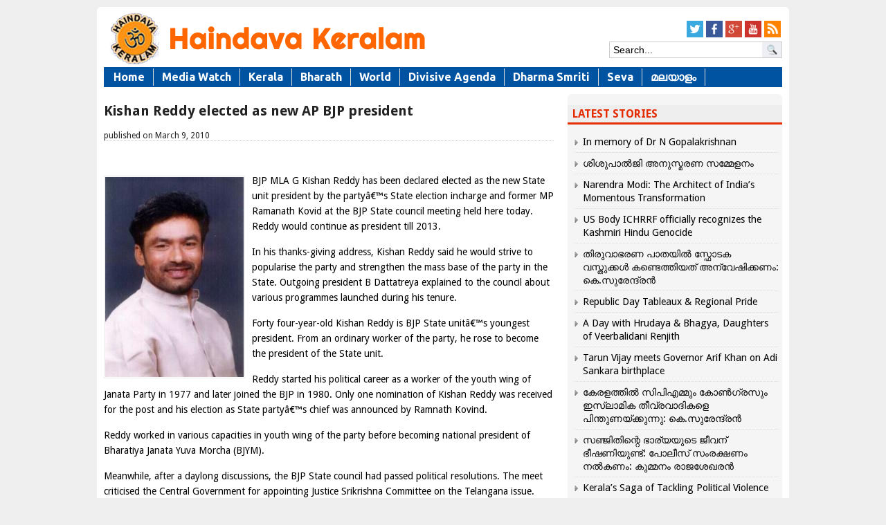

--- FILE ---
content_type: text/html; charset=UTF-8
request_url: https://haindavakeralam.com/kishan-reddy-elected-as-new-ap-bjp-president-hk1391
body_size: 15387
content:
<!DOCTYPE html>
<!--[if IE 7]>
<html class="ie ie7" lang="en-US">
<![endif]-->
<!--[if IE 8]>
<html class="ie ie8" lang="en-US">
<![endif]-->
<!--[if !(IE 7) | !(IE 8)  ]><!-->
<html xmlns="http://www.w3.org/1999/xhtml" dir="ltr" xmlns:og="http://ogp.me/ns#" lang="ml-IN" xmlns:fb="http://ogp.me/ns/fb#">
<!--<![endif]-->
<head>
<meta charset="UTF-8" />
<meta name="viewport" content="width=device-width, initial-scale=1.0, minimum-scale=1.0">
<meta http-equiv="cache-control" content="max-age=0" />
<meta http-equiv="cache-control" content="no-cache" />
<meta http-equiv="expires" content="0" />
<meta http-equiv="expires" content="Tue, 01 Jan 1980 1:00:00 GMT" />
<meta http-equiv="pragma" content="no-cache" />
<meta name="author" content="Haindava Keralam" />
<link rel="author" href="https://plus.google.com/117041873599854437935/posts"/>
<title>Kishan Reddy elected as new AP BJP president</title>
<link rel="profile" href="http://gmpg.org/xfn/11" />
<link rel="stylesheet" type="text/css" media="all" href="https://haindavakeralam.com/wp-content/themes/lotus/style.css" />
<link href='https://fonts.googleapis.com/css?family=Droid+Sans:400,700' rel='stylesheet' type='text/css'>
<link rel="alternate" type="application/rss+xml" title="RSS 2.0" href="//feeds.feedburner.com/HaindavaKeralam" />
	<meta name='robots' content='index, follow, max-image-preview:large, max-snippet:-1, max-video-preview:-1' />
	<style>img:is([sizes="auto" i], [sizes^="auto," i]) { contain-intrinsic-size: 3000px 1500px }</style>
	
	<!-- This site is optimized with the Yoast SEO plugin v26.6 - https://yoast.com/wordpress/plugins/seo/ -->
	<meta property="og:locale" content="en_US" />
	<meta property="og:type" content="article" />
	<meta property="og:title" content="Kishan Reddy elected as new AP BJP president" />
	<meta property="og:description" content="BJP MLA G Kishan Reddy has been declared elected as the new State unit president by the partyâ€™s State election incharge and former MP Ramanath Kovid at the BJP State council meeting held here today. Reddy would continue as president till 2013. In his thanks-giving address, Kishan Reddy said he would strive to popularise the [&hellip;]" />
	<meta property="og:url" content="https://haindavakeralam.com/kishan-reddy-elected-as-new-ap-bjp-president-hk1391" />
	<meta property="og:site_name" content="Haindava Keralam" />
	<meta property="article:publisher" content="https://www.facebook.com/HaindavaKeralam/" />
	<meta property="article:published_time" content="2010-03-08T18:33:00+00:00" />
	<meta property="og:image" content="https://haindavakeralam.com/wp-content/uploads/kishen%20reddy9320100334525.jpg" />
	<meta property="og:image:width" content="200" />
	<meta property="og:image:height" content="289" />
	<meta property="og:image:type" content="image/jpeg" />
	<meta name="author" content="HK Migration" />
	<meta name="twitter:card" content="summary_large_image" />
	<meta name="twitter:creator" content="@HKupdate" />
	<meta name="twitter:site" content="@HKupdate" />
	<meta name="twitter:label1" content="Written by" />
	<meta name="twitter:data1" content="HK Migration" />
	<meta name="twitter:label2" content="Est. reading time" />
	<meta name="twitter:data2" content="2 minutes" />
	<script type="application/ld+json" class="yoast-schema-graph">{"@context":"https://schema.org","@graph":[{"@type":"WebPage","@id":"https://haindavakeralam.com/kishan-reddy-elected-as-new-ap-bjp-president-hk1391","url":"https://haindavakeralam.com/kishan-reddy-elected-as-new-ap-bjp-president-hk1391","name":"Kishan Reddy elected as new AP BJP president","isPartOf":{"@id":"https://haindavakeralam.com/#website"},"primaryImageOfPage":{"@id":"https://haindavakeralam.com/kishan-reddy-elected-as-new-ap-bjp-president-hk1391#primaryimage"},"image":{"@id":"https://haindavakeralam.com/kishan-reddy-elected-as-new-ap-bjp-president-hk1391#primaryimage"},"thumbnailUrl":"https://haindavakeralam.com/wp-content/uploads/kishen reddy9320100334525.jpg","datePublished":"2010-03-08T18:33:00+00:00","author":{"@id":"https://haindavakeralam.com/#/schema/person/4a2ddf5a0f4ff48736054fe1c676e628"},"breadcrumb":{"@id":"https://haindavakeralam.com/kishan-reddy-elected-as-new-ap-bjp-president-hk1391#breadcrumb"},"inLanguage":"en-US","potentialAction":[{"@type":"ReadAction","target":["https://haindavakeralam.com/kishan-reddy-elected-as-new-ap-bjp-president-hk1391"]}]},{"@type":"ImageObject","inLanguage":"en-US","@id":"https://haindavakeralam.com/kishan-reddy-elected-as-new-ap-bjp-president-hk1391#primaryimage","url":"https://haindavakeralam.com/wp-content/uploads/kishen reddy9320100334525.jpg","contentUrl":"https://haindavakeralam.com/wp-content/uploads/kishen reddy9320100334525.jpg","width":200,"height":289},{"@type":"BreadcrumbList","@id":"https://haindavakeralam.com/kishan-reddy-elected-as-new-ap-bjp-president-hk1391#breadcrumb","itemListElement":[{"@type":"ListItem","position":1,"name":"Home","item":"https://haindavakeralam.com/"},{"@type":"ListItem","position":2,"name":"Kishan Reddy elected as new AP BJP president"}]},{"@type":"WebSite","@id":"https://haindavakeralam.com/#website","url":"https://haindavakeralam.com/","name":"Haindava Keralam","description":"Global Community of Dedicated Hindu Keralites with a Peace Mission","potentialAction":[{"@type":"SearchAction","target":{"@type":"EntryPoint","urlTemplate":"https://haindavakeralam.com/?s={search_term_string}"},"query-input":{"@type":"PropertyValueSpecification","valueRequired":true,"valueName":"search_term_string"}}],"inLanguage":"en-US"},{"@type":"Person","@id":"https://haindavakeralam.com/#/schema/person/4a2ddf5a0f4ff48736054fe1c676e628","name":"HK Migration","image":{"@type":"ImageObject","inLanguage":"en-US","@id":"https://haindavakeralam.com/#/schema/person/image/","url":"https://secure.gravatar.com/avatar/bc0f508e851cc5e22fe16431a5278122ebba0507355142829809bee91b91f5fc?s=96&d=identicon&r=g","contentUrl":"https://secure.gravatar.com/avatar/bc0f508e851cc5e22fe16431a5278122ebba0507355142829809bee91b91f5fc?s=96&d=identicon&r=g","caption":"HK Migration"}}]}</script>
	<!-- / Yoast SEO plugin. -->


<script type="68dc98a7b2b93e337059a6fb-text/javascript">
/* <![CDATA[ */
window._wpemojiSettings = {"baseUrl":"https:\/\/s.w.org\/images\/core\/emoji\/16.0.1\/72x72\/","ext":".png","svgUrl":"https:\/\/s.w.org\/images\/core\/emoji\/16.0.1\/svg\/","svgExt":".svg","source":{"concatemoji":"https:\/\/haindavakeralam.com\/wp-includes\/js\/wp-emoji-release.min.js?ver=115b1c2cff0c42a22261b465bd832c52"}};
/*! This file is auto-generated */
!function(s,n){var o,i,e;function c(e){try{var t={supportTests:e,timestamp:(new Date).valueOf()};sessionStorage.setItem(o,JSON.stringify(t))}catch(e){}}function p(e,t,n){e.clearRect(0,0,e.canvas.width,e.canvas.height),e.fillText(t,0,0);var t=new Uint32Array(e.getImageData(0,0,e.canvas.width,e.canvas.height).data),a=(e.clearRect(0,0,e.canvas.width,e.canvas.height),e.fillText(n,0,0),new Uint32Array(e.getImageData(0,0,e.canvas.width,e.canvas.height).data));return t.every(function(e,t){return e===a[t]})}function u(e,t){e.clearRect(0,0,e.canvas.width,e.canvas.height),e.fillText(t,0,0);for(var n=e.getImageData(16,16,1,1),a=0;a<n.data.length;a++)if(0!==n.data[a])return!1;return!0}function f(e,t,n,a){switch(t){case"flag":return n(e,"\ud83c\udff3\ufe0f\u200d\u26a7\ufe0f","\ud83c\udff3\ufe0f\u200b\u26a7\ufe0f")?!1:!n(e,"\ud83c\udde8\ud83c\uddf6","\ud83c\udde8\u200b\ud83c\uddf6")&&!n(e,"\ud83c\udff4\udb40\udc67\udb40\udc62\udb40\udc65\udb40\udc6e\udb40\udc67\udb40\udc7f","\ud83c\udff4\u200b\udb40\udc67\u200b\udb40\udc62\u200b\udb40\udc65\u200b\udb40\udc6e\u200b\udb40\udc67\u200b\udb40\udc7f");case"emoji":return!a(e,"\ud83e\udedf")}return!1}function g(e,t,n,a){var r="undefined"!=typeof WorkerGlobalScope&&self instanceof WorkerGlobalScope?new OffscreenCanvas(300,150):s.createElement("canvas"),o=r.getContext("2d",{willReadFrequently:!0}),i=(o.textBaseline="top",o.font="600 32px Arial",{});return e.forEach(function(e){i[e]=t(o,e,n,a)}),i}function t(e){var t=s.createElement("script");t.src=e,t.defer=!0,s.head.appendChild(t)}"undefined"!=typeof Promise&&(o="wpEmojiSettingsSupports",i=["flag","emoji"],n.supports={everything:!0,everythingExceptFlag:!0},e=new Promise(function(e){s.addEventListener("DOMContentLoaded",e,{once:!0})}),new Promise(function(t){var n=function(){try{var e=JSON.parse(sessionStorage.getItem(o));if("object"==typeof e&&"number"==typeof e.timestamp&&(new Date).valueOf()<e.timestamp+604800&&"object"==typeof e.supportTests)return e.supportTests}catch(e){}return null}();if(!n){if("undefined"!=typeof Worker&&"undefined"!=typeof OffscreenCanvas&&"undefined"!=typeof URL&&URL.createObjectURL&&"undefined"!=typeof Blob)try{var e="postMessage("+g.toString()+"("+[JSON.stringify(i),f.toString(),p.toString(),u.toString()].join(",")+"));",a=new Blob([e],{type:"text/javascript"}),r=new Worker(URL.createObjectURL(a),{name:"wpTestEmojiSupports"});return void(r.onmessage=function(e){c(n=e.data),r.terminate(),t(n)})}catch(e){}c(n=g(i,f,p,u))}t(n)}).then(function(e){for(var t in e)n.supports[t]=e[t],n.supports.everything=n.supports.everything&&n.supports[t],"flag"!==t&&(n.supports.everythingExceptFlag=n.supports.everythingExceptFlag&&n.supports[t]);n.supports.everythingExceptFlag=n.supports.everythingExceptFlag&&!n.supports.flag,n.DOMReady=!1,n.readyCallback=function(){n.DOMReady=!0}}).then(function(){return e}).then(function(){var e;n.supports.everything||(n.readyCallback(),(e=n.source||{}).concatemoji?t(e.concatemoji):e.wpemoji&&e.twemoji&&(t(e.twemoji),t(e.wpemoji)))}))}((window,document),window._wpemojiSettings);
/* ]]> */
</script>
<style id='wp-emoji-styles-inline-css' type='text/css'>

	img.wp-smiley, img.emoji {
		display: inline !important;
		border: none !important;
		box-shadow: none !important;
		height: 1em !important;
		width: 1em !important;
		margin: 0 0.07em !important;
		vertical-align: -0.1em !important;
		background: none !important;
		padding: 0 !important;
	}
</style>
<link rel='stylesheet' id='wp-block-library-css' href='https://haindavakeralam.com/wp-includes/css/dist/block-library/style.min.css?ver=115b1c2cff0c42a22261b465bd832c52' type='text/css' media='all' />
<style id='classic-theme-styles-inline-css' type='text/css'>
/*! This file is auto-generated */
.wp-block-button__link{color:#fff;background-color:#32373c;border-radius:9999px;box-shadow:none;text-decoration:none;padding:calc(.667em + 2px) calc(1.333em + 2px);font-size:1.125em}.wp-block-file__button{background:#32373c;color:#fff;text-decoration:none}
</style>
<link rel='stylesheet' id='quotescollection-block-quotes-css' href='https://haindavakeralam.com/wp-content/plugins/quotes-collection/blocks/quotes/style.css?ver=1581558279' type='text/css' media='all' />
<link rel='stylesheet' id='quotescollection-block-random-quote-css' href='https://haindavakeralam.com/wp-content/plugins/quotes-collection/blocks/random-quote/style.css?ver=1581558279' type='text/css' media='all' />
<style id='global-styles-inline-css' type='text/css'>
:root{--wp--preset--aspect-ratio--square: 1;--wp--preset--aspect-ratio--4-3: 4/3;--wp--preset--aspect-ratio--3-4: 3/4;--wp--preset--aspect-ratio--3-2: 3/2;--wp--preset--aspect-ratio--2-3: 2/3;--wp--preset--aspect-ratio--16-9: 16/9;--wp--preset--aspect-ratio--9-16: 9/16;--wp--preset--color--black: #000000;--wp--preset--color--cyan-bluish-gray: #abb8c3;--wp--preset--color--white: #ffffff;--wp--preset--color--pale-pink: #f78da7;--wp--preset--color--vivid-red: #cf2e2e;--wp--preset--color--luminous-vivid-orange: #ff6900;--wp--preset--color--luminous-vivid-amber: #fcb900;--wp--preset--color--light-green-cyan: #7bdcb5;--wp--preset--color--vivid-green-cyan: #00d084;--wp--preset--color--pale-cyan-blue: #8ed1fc;--wp--preset--color--vivid-cyan-blue: #0693e3;--wp--preset--color--vivid-purple: #9b51e0;--wp--preset--gradient--vivid-cyan-blue-to-vivid-purple: linear-gradient(135deg,rgba(6,147,227,1) 0%,rgb(155,81,224) 100%);--wp--preset--gradient--light-green-cyan-to-vivid-green-cyan: linear-gradient(135deg,rgb(122,220,180) 0%,rgb(0,208,130) 100%);--wp--preset--gradient--luminous-vivid-amber-to-luminous-vivid-orange: linear-gradient(135deg,rgba(252,185,0,1) 0%,rgba(255,105,0,1) 100%);--wp--preset--gradient--luminous-vivid-orange-to-vivid-red: linear-gradient(135deg,rgba(255,105,0,1) 0%,rgb(207,46,46) 100%);--wp--preset--gradient--very-light-gray-to-cyan-bluish-gray: linear-gradient(135deg,rgb(238,238,238) 0%,rgb(169,184,195) 100%);--wp--preset--gradient--cool-to-warm-spectrum: linear-gradient(135deg,rgb(74,234,220) 0%,rgb(151,120,209) 20%,rgb(207,42,186) 40%,rgb(238,44,130) 60%,rgb(251,105,98) 80%,rgb(254,248,76) 100%);--wp--preset--gradient--blush-light-purple: linear-gradient(135deg,rgb(255,206,236) 0%,rgb(152,150,240) 100%);--wp--preset--gradient--blush-bordeaux: linear-gradient(135deg,rgb(254,205,165) 0%,rgb(254,45,45) 50%,rgb(107,0,62) 100%);--wp--preset--gradient--luminous-dusk: linear-gradient(135deg,rgb(255,203,112) 0%,rgb(199,81,192) 50%,rgb(65,88,208) 100%);--wp--preset--gradient--pale-ocean: linear-gradient(135deg,rgb(255,245,203) 0%,rgb(182,227,212) 50%,rgb(51,167,181) 100%);--wp--preset--gradient--electric-grass: linear-gradient(135deg,rgb(202,248,128) 0%,rgb(113,206,126) 100%);--wp--preset--gradient--midnight: linear-gradient(135deg,rgb(2,3,129) 0%,rgb(40,116,252) 100%);--wp--preset--font-size--small: 13px;--wp--preset--font-size--medium: 20px;--wp--preset--font-size--large: 36px;--wp--preset--font-size--x-large: 42px;--wp--preset--spacing--20: 0.44rem;--wp--preset--spacing--30: 0.67rem;--wp--preset--spacing--40: 1rem;--wp--preset--spacing--50: 1.5rem;--wp--preset--spacing--60: 2.25rem;--wp--preset--spacing--70: 3.38rem;--wp--preset--spacing--80: 5.06rem;--wp--preset--shadow--natural: 6px 6px 9px rgba(0, 0, 0, 0.2);--wp--preset--shadow--deep: 12px 12px 50px rgba(0, 0, 0, 0.4);--wp--preset--shadow--sharp: 6px 6px 0px rgba(0, 0, 0, 0.2);--wp--preset--shadow--outlined: 6px 6px 0px -3px rgba(255, 255, 255, 1), 6px 6px rgba(0, 0, 0, 1);--wp--preset--shadow--crisp: 6px 6px 0px rgba(0, 0, 0, 1);}:where(.is-layout-flex){gap: 0.5em;}:where(.is-layout-grid){gap: 0.5em;}body .is-layout-flex{display: flex;}.is-layout-flex{flex-wrap: wrap;align-items: center;}.is-layout-flex > :is(*, div){margin: 0;}body .is-layout-grid{display: grid;}.is-layout-grid > :is(*, div){margin: 0;}:where(.wp-block-columns.is-layout-flex){gap: 2em;}:where(.wp-block-columns.is-layout-grid){gap: 2em;}:where(.wp-block-post-template.is-layout-flex){gap: 1.25em;}:where(.wp-block-post-template.is-layout-grid){gap: 1.25em;}.has-black-color{color: var(--wp--preset--color--black) !important;}.has-cyan-bluish-gray-color{color: var(--wp--preset--color--cyan-bluish-gray) !important;}.has-white-color{color: var(--wp--preset--color--white) !important;}.has-pale-pink-color{color: var(--wp--preset--color--pale-pink) !important;}.has-vivid-red-color{color: var(--wp--preset--color--vivid-red) !important;}.has-luminous-vivid-orange-color{color: var(--wp--preset--color--luminous-vivid-orange) !important;}.has-luminous-vivid-amber-color{color: var(--wp--preset--color--luminous-vivid-amber) !important;}.has-light-green-cyan-color{color: var(--wp--preset--color--light-green-cyan) !important;}.has-vivid-green-cyan-color{color: var(--wp--preset--color--vivid-green-cyan) !important;}.has-pale-cyan-blue-color{color: var(--wp--preset--color--pale-cyan-blue) !important;}.has-vivid-cyan-blue-color{color: var(--wp--preset--color--vivid-cyan-blue) !important;}.has-vivid-purple-color{color: var(--wp--preset--color--vivid-purple) !important;}.has-black-background-color{background-color: var(--wp--preset--color--black) !important;}.has-cyan-bluish-gray-background-color{background-color: var(--wp--preset--color--cyan-bluish-gray) !important;}.has-white-background-color{background-color: var(--wp--preset--color--white) !important;}.has-pale-pink-background-color{background-color: var(--wp--preset--color--pale-pink) !important;}.has-vivid-red-background-color{background-color: var(--wp--preset--color--vivid-red) !important;}.has-luminous-vivid-orange-background-color{background-color: var(--wp--preset--color--luminous-vivid-orange) !important;}.has-luminous-vivid-amber-background-color{background-color: var(--wp--preset--color--luminous-vivid-amber) !important;}.has-light-green-cyan-background-color{background-color: var(--wp--preset--color--light-green-cyan) !important;}.has-vivid-green-cyan-background-color{background-color: var(--wp--preset--color--vivid-green-cyan) !important;}.has-pale-cyan-blue-background-color{background-color: var(--wp--preset--color--pale-cyan-blue) !important;}.has-vivid-cyan-blue-background-color{background-color: var(--wp--preset--color--vivid-cyan-blue) !important;}.has-vivid-purple-background-color{background-color: var(--wp--preset--color--vivid-purple) !important;}.has-black-border-color{border-color: var(--wp--preset--color--black) !important;}.has-cyan-bluish-gray-border-color{border-color: var(--wp--preset--color--cyan-bluish-gray) !important;}.has-white-border-color{border-color: var(--wp--preset--color--white) !important;}.has-pale-pink-border-color{border-color: var(--wp--preset--color--pale-pink) !important;}.has-vivid-red-border-color{border-color: var(--wp--preset--color--vivid-red) !important;}.has-luminous-vivid-orange-border-color{border-color: var(--wp--preset--color--luminous-vivid-orange) !important;}.has-luminous-vivid-amber-border-color{border-color: var(--wp--preset--color--luminous-vivid-amber) !important;}.has-light-green-cyan-border-color{border-color: var(--wp--preset--color--light-green-cyan) !important;}.has-vivid-green-cyan-border-color{border-color: var(--wp--preset--color--vivid-green-cyan) !important;}.has-pale-cyan-blue-border-color{border-color: var(--wp--preset--color--pale-cyan-blue) !important;}.has-vivid-cyan-blue-border-color{border-color: var(--wp--preset--color--vivid-cyan-blue) !important;}.has-vivid-purple-border-color{border-color: var(--wp--preset--color--vivid-purple) !important;}.has-vivid-cyan-blue-to-vivid-purple-gradient-background{background: var(--wp--preset--gradient--vivid-cyan-blue-to-vivid-purple) !important;}.has-light-green-cyan-to-vivid-green-cyan-gradient-background{background: var(--wp--preset--gradient--light-green-cyan-to-vivid-green-cyan) !important;}.has-luminous-vivid-amber-to-luminous-vivid-orange-gradient-background{background: var(--wp--preset--gradient--luminous-vivid-amber-to-luminous-vivid-orange) !important;}.has-luminous-vivid-orange-to-vivid-red-gradient-background{background: var(--wp--preset--gradient--luminous-vivid-orange-to-vivid-red) !important;}.has-very-light-gray-to-cyan-bluish-gray-gradient-background{background: var(--wp--preset--gradient--very-light-gray-to-cyan-bluish-gray) !important;}.has-cool-to-warm-spectrum-gradient-background{background: var(--wp--preset--gradient--cool-to-warm-spectrum) !important;}.has-blush-light-purple-gradient-background{background: var(--wp--preset--gradient--blush-light-purple) !important;}.has-blush-bordeaux-gradient-background{background: var(--wp--preset--gradient--blush-bordeaux) !important;}.has-luminous-dusk-gradient-background{background: var(--wp--preset--gradient--luminous-dusk) !important;}.has-pale-ocean-gradient-background{background: var(--wp--preset--gradient--pale-ocean) !important;}.has-electric-grass-gradient-background{background: var(--wp--preset--gradient--electric-grass) !important;}.has-midnight-gradient-background{background: var(--wp--preset--gradient--midnight) !important;}.has-small-font-size{font-size: var(--wp--preset--font-size--small) !important;}.has-medium-font-size{font-size: var(--wp--preset--font-size--medium) !important;}.has-large-font-size{font-size: var(--wp--preset--font-size--large) !important;}.has-x-large-font-size{font-size: var(--wp--preset--font-size--x-large) !important;}
:where(.wp-block-post-template.is-layout-flex){gap: 1.25em;}:where(.wp-block-post-template.is-layout-grid){gap: 1.25em;}
:where(.wp-block-columns.is-layout-flex){gap: 2em;}:where(.wp-block-columns.is-layout-grid){gap: 2em;}
:root :where(.wp-block-pullquote){font-size: 1.5em;line-height: 1.6;}
</style>
<link rel='stylesheet' id='crafty-social-buttons-styles-css' href='https://haindavakeralam.com/wp-content/plugins/crafty-social-buttons/css/public.min.css?ver=1.5.3' type='text/css' media='all' />
<link rel='stylesheet' id='hamburger.css-css' href='https://haindavakeralam.com/wp-content/plugins/wp-responsive-menu/assets/css/wpr-hamburger.css?ver=3.2.1' type='text/css' media='all' />
<link rel='stylesheet' id='wprmenu.css-css' href='https://haindavakeralam.com/wp-content/plugins/wp-responsive-menu/assets/css/wprmenu.css?ver=3.2.1' type='text/css' media='all' />
<style id='wprmenu.css-inline-css' type='text/css'>
@media only screen and ( max-width: 768px ) {html body div.wprm-wrapper {overflow: scroll;}#wprmenu_bar {background-image: url();background-size:;background-repeat: ;}#wprmenu_bar {background-color: #dddddd;}html body div#mg-wprm-wrap .wpr_submit .icon.icon-search {color: ;}#wprmenu_bar .menu_title,#wprmenu_bar .wprmenu_icon_menu,#wprmenu_bar .menu_title a {color: #ff6600;}#wprmenu_bar .menu_title a {font-size: px;font-weight: ;}#mg-wprm-wrap li.menu-item a {font-size: px;text-transform: ;font-weight: ;}#mg-wprm-wrap li.menu-item-has-children ul.sub-menu a {font-size: px;text-transform: ;font-weight: ;}#mg-wprm-wrap li.current-menu-item > a {background: ;}#mg-wprm-wrap li.current-menu-item > a,#mg-wprm-wrap li.current-menu-item span.wprmenu_icon{color:!important;}#mg-wprm-wrap {background-color: #383838;}.cbp-spmenu-push-toright,.cbp-spmenu-push-toright .mm-slideout {left: 80% ;}.cbp-spmenu-push-toleft {left: -80% ;}#mg-wprm-wrap.cbp-spmenu-right,#mg-wprm-wrap.cbp-spmenu-left,#mg-wprm-wrap.cbp-spmenu-right.custom,#mg-wprm-wrap.cbp-spmenu-left.custom,.cbp-spmenu-vertical {width: 80%;max-width: px;}#mg-wprm-wrap ul#wprmenu_menu_ul li.menu-item a,div#mg-wprm-wrap ul li span.wprmenu_icon {color: #ffffff;}#mg-wprm-wrap ul#wprmenu_menu_ul li.menu-item:valid ~ a{color: ;}#mg-wprm-wrap ul#wprmenu_menu_ul li.menu-item a:hover {background: ;color: #606060 !important;}div#mg-wprm-wrap ul>li:hover>span.wprmenu_icon {color: #606060 !important;}.wprmenu_bar .hamburger-inner,.wprmenu_bar .hamburger-inner::before,.wprmenu_bar .hamburger-inner::after {background: #ff6600;}.wprmenu_bar .hamburger:hover .hamburger-inner,.wprmenu_bar .hamburger:hover .hamburger-inner::before,.wprmenu_bar .hamburger:hover .hamburger-inner::after {background: ;}#wprmenu_menu.left {width:80%;left: -80%;right: auto;}#wprmenu_menu.right {width:80%;right: -80%;left: auto;}.wprmenu_bar .hamburger {float: right;}.wprmenu_bar #custom_menu_icon.hamburger {top: px;right: 0px;float: right;background-color: ;}#mainmenu{ display: none !important; }.wpr_custom_menu #custom_menu_icon {display: block;}html { padding-top: 42px !important; }#wprmenu_bar,#mg-wprm-wrap { display: block; }div#wpadminbar { position: fixed; }}
</style>
<link rel='stylesheet' id='wpr_icons-css' href='https://haindavakeralam.com/wp-content/plugins/wp-responsive-menu/inc/assets/icons/wpr-icons.css?ver=3.2.1' type='text/css' media='all' />
<link rel='stylesheet' id='quotescollection-css' href='https://haindavakeralam.com/wp-content/plugins/quotes-collection/css/quotes-collection.css?ver=2.5.2' type='text/css' media='all' />
<link rel='stylesheet' id='gabfire_shortcodes-css' href='https://haindavakeralam.com/wp-content/themes/lotus/framework/functions/shortcodes.css?ver=115b1c2cff0c42a22261b465bd832c52' type='text/css' media='all' />
<script type="68dc98a7b2b93e337059a6fb-text/javascript" src="https://ajax.googleapis.com/ajax/libs/jquery/1/jquery.min.js?ver=115b1c2cff0c42a22261b465bd832c52" id="jquery-js"></script>
<script type="68dc98a7b2b93e337059a6fb-text/javascript" src="https://haindavakeralam.com/wp-content/plugins/wp-responsive-menu/assets/js/modernizr.custom.js?ver=3.2.1" id="modernizr-js"></script>
<script type="68dc98a7b2b93e337059a6fb-text/javascript" src="https://haindavakeralam.com/wp-content/plugins/wp-responsive-menu/assets/js/touchSwipe.js?ver=3.2.1" id="touchSwipe-js"></script>
<script type="68dc98a7b2b93e337059a6fb-text/javascript" id="wprmenu.js-js-extra">
/* <![CDATA[ */
var wprmenu = {"zooming":"no","from_width":"768","push_width":"","menu_width":"80","parent_click":"","swipe":"yes","enable_overlay":"","wprmenuDemoId":""};
/* ]]> */
</script>
<script type="68dc98a7b2b93e337059a6fb-text/javascript" src="https://haindavakeralam.com/wp-content/plugins/wp-responsive-menu/assets/js/wprmenu.js?ver=3.2.1" id="wprmenu.js-js"></script>
<script type="68dc98a7b2b93e337059a6fb-text/javascript" id="quotescollection-js-extra">
/* <![CDATA[ */
var quotescollectionAjax = {"ajaxUrl":"https:\/\/haindavakeralam.com\/wp-admin\/admin-ajax.php","nonce":"46e0de3ea0","nextQuote":"Next \u00bb","loading":"Loading...","error":"Error getting quote","autoRefreshMax":"20","autoRefreshCount":"0"};
/* ]]> */
</script>
<script type="68dc98a7b2b93e337059a6fb-text/javascript" src="https://haindavakeralam.com/wp-content/plugins/quotes-collection/js/quotes-collection.js?ver=2.5.2" id="quotescollection-js"></script>
<script type="68dc98a7b2b93e337059a6fb-text/javascript" src="https://haindavakeralam.com/wp-includes/js/jquery/jquery-migrate.min.js?ver=3.4.1" id="jquery-migrate-js"></script>
<script type="68dc98a7b2b93e337059a6fb-text/javascript" src="https://haindavakeralam.com/wp-content/themes/lotus/inc/js/slides.min.jquery.js?ver=115b1c2cff0c42a22261b465bd832c52" id="slides.min-js"></script>
<script type="68dc98a7b2b93e337059a6fb-text/javascript" src="https://haindavakeralam.com/wp-content/themes/lotus/inc/js/jquery.tools.min.js?ver=115b1c2cff0c42a22261b465bd832c52" id="jquerytools-js"></script>
<script type="68dc98a7b2b93e337059a6fb-text/javascript" src="https://haindavakeralam.com/wp-content/themes/lotus/inc/js/jquery.colorbox-min.js?ver=115b1c2cff0c42a22261b465bd832c52" id="colorbox-js"></script>
<script type="68dc98a7b2b93e337059a6fb-text/javascript" src="https://haindavakeralam.com/wp-content/themes/lotus/inc/js/flowplayer/flowplayer-3.2.6.min.js?ver=115b1c2cff0c42a22261b465bd832c52" id="flowplayer-js"></script>
<script type="68dc98a7b2b93e337059a6fb-text/javascript" src="https://haindavakeralam.com/wp-content/themes/lotus/inc/js/responsive-menu.js?ver=115b1c2cff0c42a22261b465bd832c52" id="responsive-menu-js"></script>
<script type="68dc98a7b2b93e337059a6fb-text/javascript" src="https://haindavakeralam.com/wp-content/themes/lotus/inc/js/superfish-1.4.8.js?ver=115b1c2cff0c42a22261b465bd832c52" id="superfish-js"></script>
<link rel="https://api.w.org/" href="https://haindavakeralam.com/wp-json/" /><link rel="alternate" title="JSON" type="application/json" href="https://haindavakeralam.com/wp-json/wp/v2/posts/1391" /><link rel='shortlink' href='https://haindavakeralam.com/?p=1391' />
<link rel="alternate" title="oEmbed (JSON)" type="application/json+oembed" href="https://haindavakeralam.com/wp-json/oembed/1.0/embed?url=https%3A%2F%2Fhaindavakeralam.com%2Fkishan-reddy-elected-as-new-ap-bjp-president-hk1391" />
<link rel="alternate" title="oEmbed (XML)" type="text/xml+oembed" href="https://haindavakeralam.com/wp-json/oembed/1.0/embed?url=https%3A%2F%2Fhaindavakeralam.com%2Fkishan-reddy-elected-as-new-ap-bjp-president-hk1391&#038;format=xml" />
<!-- Global site tag (gtag.js) - Google Analytics -->
<script async src="https://www.googletagmanager.com/gtag/js?id=UA-70441251-1" type="68dc98a7b2b93e337059a6fb-text/javascript"></script>
<script type="68dc98a7b2b93e337059a6fb-text/javascript">
  window.dataLayer = window.dataLayer || [];
  function gtag(){dataLayer.push(arguments);}
  gtag('js', new Date());

  gtag('config', 'UA-70441251-1');
</script><link href="https://haindavakeralam.com/wp-content/themes/lotus/styles/lotus.css" rel="stylesheet" type="text/css" />
<!-- Google Analytics -->
<script type="68dc98a7b2b93e337059a6fb-text/javascript">
  (function(i,s,o,g,r,a,m){i['GoogleAnalyticsObject']=r;i[r]=i[r]||function(){
  (i[r].q=i[r].q||[]).push(arguments)},i[r].l=1*new Date();a=s.createElement(o),
  m=s.getElementsByTagName(o)[0];a.async=1;a.src=g;m.parentNode.insertBefore(a,m)
  })(window,document,'script','//www.google-analytics.com/analytics.js','ga');
  ga('create', 'UA-70441251-1', 'auto');
  ga('send', 'pageview');
</script>

	<script type="68dc98a7b2b93e337059a6fb-text/javascript">
	(function($) {
		$(document).ready(function() { 		
			$('a[href=#top]').click(function(){
				$('html, body').animate({scrollTop:0}, 'slow');
				return false;
			});
		});
	})(jQuery);
	</script>
<style type="text/css" id="custom-background-css">
body.custom-background { background-color: #efefef; }
</style>
			
	
		
	<link rel="stylesheet" type="text/css" media="all" href="https://haindavakeralam.com/wp-content/themes/lotus/colorbox.css" />
	<link rel="stylesheet" type="text/css" media="all" href="https://haindavakeralam.com/wp-content/themes/lotus/styles/responsive/responsive.css" />
<!-- HTML5 shim, for IE6-8 support of HTML5 elements -->
<!--[if lt IE 9]>
	<script src="https://html5shim.googlecode.com/svn/trunk/html5.js"></script>
<![endif]-->
	<link rel="stylesheet" type="text/css" href="https://haindavakeralam.com/wp-content/themes/lotus/jquery-ui.theme.css" />
	<script src="	" type="68dc98a7b2b93e337059a6fb-text/javascript"></script>
<link rel="stylesheet" type="text/css" href="https://haindavakeralam.com/wp-content/themes/lotus/inc/jquery-ui/jquery-ui.min.css" /> 
<link rel="stylesheet" type="text/css" href="https://haindavakeralam.com/wp-content/themes/lotus/inc/jquery-ui/jquery-ui.structure.min.css" /> 
<link rel="stylesheet" type="text/css" href="https://haindavakeralam.com/wp-content/themes/lotus/inc/jquery-ui/jquery-ui.theme.min.css" />
	
</head>

<body class="wp-singular post-template-default single single-post postid-1391 single-format-standard custom-background wp-theme-lotus">
<div id="fb-root"></div>
<script type="68dc98a7b2b93e337059a6fb-text/javascript">(function(d, s, id) {
  var js, fjs = d.getElementsByTagName(s)[0];
  if (d.getElementById(id)) return;
  js = d.createElement(s); js.id = id;
  js.src = "//connect.facebook.net/en_US/sdk.js#xfbml=1&appId=335901499789600&version=v2.0";
  fjs.parentNode.insertBefore(js, fjs);
}(document, 'script', 'facebook-jssdk'));</script>

<div class="wrapper">
	<div id="header">
			<div id="logo">
				<a href="https://haindavakeralam.com/" title="Global Community of Dedicated Hindu Keralites with a Peace Mission">
					<img src="//haindavakeralam.com/wp-content/uploads/logo.png" alt="Haindava Keralam" title="Haindava Keralam"/>
				</a>
			</div>
			
			<div id="banner">
				<div class="crafty-social-buttons crafty-social-link-buttons crafty-social-buttons-size-2 crafty-social-buttons-align-right crafty-social-buttons-caption-inline-block"><ul class="crafty-social-buttons-list"><li><a href="http://twitter.com/HKUpdate" class="crafty-social-button csb-twitter hover-dim" title="Twitter" target="_blank"><img  class="crafty-social-button-image" alt="Twitter" width="24" height="24" src="https://haindavakeralam.com/wp-content/plugins/crafty-social-buttons/buttons/simple/twitter.png" /></a></li><li><a href="https://www.facebook.com/HaindavaKeralam" class="crafty-social-button csb-facebook hover-dim" title="Facebook" target="_blank"><img  class="crafty-social-button-image" alt="Facebook" width="24" height="24" src="https://haindavakeralam.com/wp-content/plugins/crafty-social-buttons/buttons/simple/facebook.png" /></a></li><li><a href="http://plus.google.com/117041873599854437935" class="crafty-social-button csb-google hover-dim" title="Google" target="_blank"><img  class="crafty-social-button-image" alt="Google" width="24" height="24" src="https://haindavakeralam.com/wp-content/plugins/crafty-social-buttons/buttons/simple/google.png" /></a></li><li><a href="http://youtube.com/user/haindavakeralam" class="crafty-social-button csb-youtube hover-dim" title="YouTube" target="_blank"><img  class="crafty-social-button-image" alt="YouTube" width="24" height="24" src="https://haindavakeralam.com/wp-content/plugins/crafty-social-buttons/buttons/simple/youtube.png" /></a></li><li><a href="http://feeds.feedburner.com/HaindavaKeralam" class="crafty-social-button csb-rss hover-dim" title="Subscribe via RSS" target="_blank"><img  class="crafty-social-button-image" alt="Subscribe via RSS" width="24" height="24" src="https://haindavakeralam.com/wp-content/plugins/crafty-social-buttons/buttons/simple/rss.png" /></a></li></ul></div>				<div id="search">
				<form class="gab_search_style1" action="https://haindavakeralam.com/">
	<fieldset>
		<input type="text" id="s" name="s" value="Search..." onfocus="if (!window.__cfRLUnblockHandlers) return false; if(this.value==this.defaultValue)this.value='';" onblur="if (!window.__cfRLUnblockHandlers) return false; if(this.value=='')this.value=this.defaultValue;" data-cf-modified-68dc98a7b2b93e337059a6fb-="" />
		<input type="image" class="submit_style1" src="https://haindavakeralam.com/wp-content/themes/lotus/framework/images/search.png" alt="Search..." value="" /> 
	</fieldset>
</form>				</div><!-- /search -->
							</div>
			<div class="clear"></div>
	</div>

	<div id="mainmenu">
		<ul class="mainnav dropdown menu">
			<li id="menu-item-812" class="menu-item menu-item-type-custom menu-item-object-custom menu-item-812"><a href="/">Home</a></li>
<li id="menu-item-809" class="menu-item menu-item-type-taxonomy menu-item-object-category menu-item-809"><a href="https://haindavakeralam.com/media-watch">Media Watch</a></li>
<li id="menu-item-808" class="menu-item menu-item-type-taxonomy menu-item-object-category menu-item-808"><a href="https://haindavakeralam.com/kerala-focus">Kerala</a></li>
<li id="menu-item-805" class="menu-item menu-item-type-taxonomy menu-item-object-category current-post-ancestor current-menu-parent current-post-parent menu-item-805"><a href="https://haindavakeralam.com/bharath-focus">Bharath</a></li>
<li id="menu-item-811" class="menu-item menu-item-type-taxonomy menu-item-object-category menu-item-811"><a href="https://haindavakeralam.com/world-focus">World</a></li>
<li id="menu-item-806" class="menu-item menu-item-type-taxonomy menu-item-object-category menu-item-806"><a href="https://haindavakeralam.com/divisive-agenda">Divisive Agenda</a></li>
<li id="menu-item-807" class="menu-item menu-item-type-taxonomy menu-item-object-category menu-item-807"><a href="https://haindavakeralam.com/dharma-smriti">Dharma Smriti</a></li>
<li id="menu-item-810" class="menu-item menu-item-type-taxonomy menu-item-object-category menu-item-810"><a href="https://haindavakeralam.com/seva">Seva</a></li>
<li id="menu-item-22871" class="menu-item menu-item-type-taxonomy menu-item-object-category menu-item-22871"><a href="https://haindavakeralam.com/malayalam">മലയാളം</a></li>
	
		</ul>
		<div class="clear"></div>
	</div>
	<div id="news-scroll">
				<div class="clear"></div>
	</div>	
<div id="container">
	<div id="main">
	
		<div class="entry" id="post-1391" class="entry post-1391 post type-post status-publish format-standard has-post-thumbnail hentry category-bharath-focus">
			<h1>Kishan Reddy elected as new AP BJP president</h1>
			<div id="newsmeta">
				<div id="newsmeta-left">
					 published on March 9, 2010				</div>
				<div id="newsmeta-right">
									</div>
				<div class="clear"></div>
			</div>
						<div class="fb-like" data-href="https://haindavakeralam.com/kishan-reddy-elected-as-new-ap-bjp-president-hk1391" data-layout="button_count" data-action="like" data-show-faces="false" data-share="true"></div>
				
			<div id="news-item"><p><img decoding="async" class="alignleft size-full" src="https://www.haindavakeralam.com/wp-content/uploads/kishen reddy9320100334525.jpg" /></p>
<p>				BJP MLA G Kishan Reddy has been declared elected as the new State unit president by the partyâ€™s State election incharge and former MP Ramanath Kovid at the BJP State council meeting held here today. Reddy would continue as president till 2013.</p>
<p>In his thanks-giving address, Kishan Reddy said he would strive to popularise the party and strengthen the mass base of the party in the State. Outgoing president B Dattatreya explained to the council about various programmes launched during his tenure.</p>
<p>Forty four-year-old Kishan Reddy is BJP State unitâ€™s youngest president. From an ordinary worker of the party, he rose to become the president of the State unit.</p>
<p>Reddy started his political career as a worker of the youth wing of Janata Party in 1977 and later joined the BJP in 1980. Only one nomination of Kishan Reddy was received for the post and his election as State partyâ€™s chief was announced by Ramnath Kovind.</p>
<p>Reddy worked in various capacities in youth wing of the party before becoming national president of Bharatiya Janata Yuva Morcha (BJYM).</p>
<p>Meanwhile, after a daylong discussions, the BJP State council had passed political resolutions. The meet criticised the Central Government for appointing Justice Srikrishna Committee on the Telangana issue.</p>
<p>The State council, in another resolution, said that the Centre and State Governments have failed to control the prices of essential commodities.</p>
<p>The BJP called its cadre to start a signature campaign and collect 25 lakh signatures against both the governments across the State from March 16 to April 6.</p>
<p>The party asked its district units to make success `Chalo Parliamentâ€™ programme scheduled to be held on April 21 at New Delhi.</p>
<p>While addressing the session BJP senior leader M Venkaiah Naidu said that Congress party was not able to deliver Telangana State and said that when BJP comes to power, Telangana State would become a reality.</p>
<p>He opposed the Srikrishna Committee and said if the Congress Government is sincere it should introduce a bill in the Parliament on the Telangana State.</p>
<p>The BJP leader urged the youth not to commit suicides and asked them to continue their fight on the issue.</p>
<p>BJP general secretary Prakash Javadekar urged the party leaders to strengthen the party by exposing the failures of Congress and TDP governments.</p>
<p>BJP national general secretary Satish Ji, former BJP president Bangaru Laxman, BJP leaders V Ramarao, N Indrasena Reddy, Ch Vidyasagar Rao and several other leaders were among those who attended the meeting.</p>
</div>
						
			<div class="border"></div>
			<div class="hk_member"><p>Welcome to Haindava Keralam! 
		<a href="https://haindavakeralam.com/wp-login.php?action=register&redirect_to=https%3A%2F%2Fhaindavakeralam.com%2Fkishan-reddy-elected-as-new-ap-bjp-president-hk1391">Register for Free</a> or <a href="https://haindavakeralam.com/wp-login.php?redirect_to=https%3A%2F%2Fhaindavakeralam.com%2Fkishan-reddy-elected-as-new-ap-bjp-president-hk1391">Login</a>  as a privileged HK member to enjoy auto-approval of your comments and to receive periodic updates. 
</p></div>
			<div class="clear"></div>
			
<div id="comments">
	


	
		<div id="respond" class="comment-respond">
		<h3 id="reply-title" class="comment-reply-title">Leave a Reply <small><a rel="nofollow" id="cancel-comment-reply-link" href="/kishan-reddy-elected-as-new-ap-bjp-president-hk1391#respond" style="display:none;">Cancel reply</a></small></h3><form action="https://haindavakeralam.com/wp-comments-post.php" method="post" id="commentform" class="comment-form"><p class="comment-notes"><span id="email-notes">Your email address will not be published.</span> <span class="required-field-message">Required fields are marked <span class="required">*</span></span></p><p class="comment-form-comment"><label for="comment">Comment <span class="required">*</span></label> <textarea onkeydown="if (!window.__cfRLUnblockHandlers) return false; gcllCounter(this)" onkeyup="if (!window.__cfRLUnblockHandlers) return false; gcllCounter(this)" id="comment" name="comment" cols="45" rows="8" maxlength="2500" required="required" data-cf-modified-68dc98a7b2b93e337059a6fb-=""></textarea></p><span class="countdownbox">
<input readonly="readonly" type="text" id="commentlen" size="4" maxlength="4" value="2500" style="width:auto;text-indent:0;" />
&nbsp;characters available
</span><p class="comment-form-author"><label for="author">Name <span class="required">*</span></label> <input id="author" name="author" type="text" value="" size="30" maxlength="245" autocomplete="name" required="required" /></p>
<p class="comment-form-email"><label for="email">Email <span class="required">*</span></label> <input id="email" name="email" type="text" value="" size="30" maxlength="100" aria-describedby="email-notes" autocomplete="email" required="required" /></p>
<p class="comment-form-url"><label for="url">Website</label> <input id="url" name="url" type="text" value="" size="30" maxlength="200" autocomplete="url" /></p>
<p class="aiowps-captcha hide-when-displaying-tfa-input"><label for="aiowps-captcha-answer-696d9de751fd7">Please enter an answer in digits:</label><div class="aiowps-captcha-equation hide-when-displaying-tfa-input"><strong>3 &#215; 4 = <input type="hidden" name="aiowps-captcha-string-info" class="aiowps-captcha-string-info" value="xuvb9meo5w" /><input type="hidden" name="aiowps-captcha-temp-string" class="aiowps-captcha-temp-string" value="1768791527" /><input type="text" size="2" id="aiowps-captcha-answer-696d9de751fd7" class="aiowps-captcha-answer" name="aiowps-captcha-answer" value="" autocomplete="off" /></strong></div></p><p class="form-submit"><input name="submit" type="submit" id="submit" class="submit" value="Post Comment" /> <input type='hidden' name='comment_post_ID' value='1391' id='comment_post_ID' />
<input type='hidden' name='comment_parent' id='comment_parent' value='0' />
</p> <p class="comment-form-aios-antibot-keys"><input type="hidden" name="qt4jvtup" value="zc4kwo6m0si3" ><input type="hidden" name="abas5sja" value="h7e72ax473gm" ><input type="hidden" name="aios_antibot_keys_expiry" id="aios_antibot_keys_expiry" value="1765756800"></p><p style="display: none;"><input type="hidden" id="akismet_comment_nonce" name="akismet_comment_nonce" value="fc11e73c99" /></p><p style="display: none !important;" class="akismet-fields-container" data-prefix="ak_"><label>&#916;<textarea name="ak_hp_textarea" cols="45" rows="8" maxlength="100"></textarea></label><input type="hidden" id="ak_js_1" name="ak_js" value="94"/><script type="68dc98a7b2b93e337059a6fb-text/javascript">document.getElementById( "ak_js_1" ).setAttribute( "value", ( new Date() ).getTime() );</script></p></form>	</div><!-- #respond -->
	
		
	
	
			<h3 id="comments-title">Responses</h3>

	
	<ol class="commentlist">
		</li><!-- #comment-## -->
</li><!-- #comment-## -->
</li><!-- #comment-## -->
</li><!-- #comment-## -->
	</ol>

	
	

</div><!-- #comments -->
			<div class="clear"></div>
			<h3 class="morenews_title">Latest Articles from Bharath Focus</h3><ul class="morenews_catlist">	
<li><a href="https://haindavakeralam.com/narendra-modi-the-architect-hk24415">Narendra Modi: The Architect of India&#8217;s Momentous Transformation</a></li>
	
<li><a href="https://haindavakeralam.com/republic-day-tableaux-hk24380">Republic Day Tableaux &#038; Regional Pride</a></li>
	
<li><a href="https://haindavakeralam.com/tarun-vijay-meets-governor-hk24372">Tarun Vijay meets Governor Arif Khan on Adi Sankara birthplace</a></li>
	
<li><a href="https://haindavakeralam.com/sc-st-hk24305">SC-ST പോസ്റ്റ് മെട്രിക് സ്കോളർഷിപ്പിൽ 5 ഇരട്ടി വർദ്ധനവ്</a></li>
	
<li><a href="https://haindavakeralam.com/treading-middle-path-hk24266">Treading the Middle-Path on Temple Management</a></li>
	
<li><a href="https://haindavakeralam.com/taming-hk24248">Taming the dragon-Part-3</a></li>
	
<li><a href="https://haindavakeralam.com/taming-dragon-part-hk24241">Taming the dragon- Part 2</a></li>
	
<li><a href="https://haindavakeralam.com/india-china-trade-wars-hk24233">India- China trade wars on the cards? Well researched blog on Indian govt.’s proposed plan to tax 371 Chinese goods</a></li>
	
<li><a href="https://haindavakeralam.com/before-removing-idols-i-hk24163">Before removing the idols, I should be removed; Two Kerala faces we should never forget</a></li>
	
<li><a href="https://haindavakeralam.com/the-unseen-unheard-victims-hk24087">The Unseen Unheard Victims of Article 35(A)</a></li>
</ul>
			<div class="clear flyout"></div>
			<div id="single-above-comment-box">
							</div>

			<div class="clear"></div>
			<div class='yarpp yarpp-related yarpp-related-website yarpp-related-none yarpp-template-list'>
</div>

						
			<div class="clear"></div>
			<div id="single-bottom-box">
				<div id="quotescollection-2" class="widget widget_quotescollection"><div class="widgetinner"><h3 class="widgettitle">Did You Know?</h3>

<div class="quotescollection-quote-wrapper" id="w_quotescollection_2"><script type="68dc98a7b2b93e337059a6fb-text/javascript">
var args_w_quotescollection_2 = {"instanceID":"w_quotescollection_2", "currQuoteID":0, "showAuthor":0, "showSource":0, "tags":"DidYouKnow", "charLimit":5000, "orderBy":"random", "ajaxRefresh":1, "autoRefresh":0, "dynamicFetch":1, "before":"", "after":"", "beforeAttribution":"&lt;div class=\&quot;attribution\&quot;&gt;&amp;mdash;&amp;nbsp;", "afterAttribution":"&lt;/div&gt;", };quotescollectionRefresh(args_w_quotescollection_2);</script>
</div></div></div>
			</div>	

					</div>

			</div><!-- #main -->
			
	<div id="sidebar">
			<div class="sidebarinner">
	<div class="sidebar_left">
	﻿
<div id="recent-posts" class="widget widget_recent_entries">
<div class="widgetinner"> 
<h3 class="widgettitle">Latest Stories</h3><ul>
<li><a href="https://haindavakeralam.com/in-memory-dr-n-hk24422">In memory of Dr N Gopalakrishnan</a></li>
<li><a href="https://haindavakeralam.com/hk24418">ശിശുപാൽജി അനുസ്മരണ സമ്മേളനം</a></li>
<li><a href="https://haindavakeralam.com/narendra-modi-the-architect-hk24415">Narendra Modi: The Architect of India&#8217;s Momentous Transformation</a></li>
<li><a href="https://haindavakeralam.com/us-body-ichrrf-officially-hk24392">US Body ICHRRF officially recognizes the Kashmiri Hindu Genocide</a></li>
<li><a href="https://haindavakeralam.com/explosives-in-sabarimala-hk24383">തിരുവാഭരണ പാതയിൽ സ്ഫോടക വസ്തുക്കൾ കണ്ടെത്തിയത് അന്വേഷിക്കണം: കെ.സുരേന്ദ്രൻ</a></li>
<li><a href="https://haindavakeralam.com/republic-day-tableaux-hk24380">Republic Day Tableaux &#038; Regional Pride</a></li>
<li><a href="https://haindavakeralam.com/a-day-with-hrudaya-bhagya-hk24377">A Day with Hrudaya &#038; Bhagya, Daughters of Veerbalidani Renjith</a></li>
<li><a href="https://haindavakeralam.com/tarun-vijay-meets-governor-hk24372">Tarun Vijay meets Governor Arif Khan on Adi Sankara birthplace</a></li>
<li><a href="https://haindavakeralam.com/hk24362">കേരളത്തിൽ സിപിഎമ്മും കോൺ​ഗ്രസും ഇസ്ലാമിക തീവ്രവാദികളെ പിന്തുണയ്ക്കുന്നു: കെ.സുരേന്ദ്രൻ </a></li>
<li><a href="https://haindavakeralam.com/threat-to-life-of-sanjith-hk24359">സഞ്ജിതിന്റെ ഭാര്യയുടെ ജീവന് ഭീഷണിയുണ്ട്: പോലീസ് സംരക്ഷണം നൽകണം: കുമ്മനം രാജശേഖരൻ</a></li>
<li><a href="https://haindavakeralam.com/keralas-saga-tackling-hk24325">Kerala&#8217;s Saga of Tackling Political Violence</a></li>
<li><a href="https://haindavakeralam.com/tribute-nandu-mahadeva-hk24321">Tribute to Nandu Mahadeva ; Powerhouse of Positivity</a></li>
<li><a href="https://haindavakeralam.com/?p=24320"></a></li>
<li><a href="https://haindavakeralam.com/metroman4palakad-hk24312">പാലക്കാടിന്റെ സ്വന്തം മെട്രോമാൻ</a></li>
<li><a href="https://haindavakeralam.com/-hk24287">എന്‍റെ സത്യാന്വേഷണം &#8211; ക്രിസ്തുമതത്തില്‍ നിന്ന് ഹിന്ദുത്വത്തിലേക്ക്</a></li>
<li><a href="https://haindavakeralam.com/apologize-or-face-hk24284">Apologize or Face the Consequences</a></li>
<li><a href="https://haindavakeralam.com/if-we-wont-then-who-will-hk24274">If We Won’t, Then Who Will? Lest we forget the plight of tribal fraternity as we celebrate #HappyOnam</a></li>
<li><a href="https://haindavakeralam.com/treading-middle-path-hk24266">Treading the Middle-Path on Temple Management</a></li>
<li><a href="https://haindavakeralam.com/-hk24259">സുവർണ്ണവ്യൂഹം !</a></li>
<li><a href="https://haindavakeralam.com/24256-hk24256">Competing with the Dragon &#8211; Part 4</a></li>
<li><a href="https://haindavakeralam.com/taming-hk24248">Taming the dragon-Part-3</a></li>
<li><a href="https://haindavakeralam.com/taming-dragon-part-hk24241">Taming the dragon- Part 2</a></li>
<li><a href="https://haindavakeralam.com/india-china-trade-wars-hk24233">India- China trade wars on the cards? Well researched blog on Indian govt.’s proposed plan to tax 371 Chinese goods</a></li>
<li><a href="https://haindavakeralam.com/kerala-nun-exposes-hk24220">Kerala nun exposes #ChurchRapes</a></li>
<li><a href="https://haindavakeralam.com/rewards-punishments-heaven-hk24208">Rewards – Punishments – Heaven – Hell and Jihad</a></li>
</ul>
</div>
</div>
<!-- latest news links cached at Tue Sep 26, 2023 9:12-->
<div id="text-2" class="widget widget_text"><div class="widgetinner"><h3 class="widgettitle">Social Media Feeds</h3>
			<div class="textwidget"><p><a class="twitter-timeline" width="300px" height="300px" href="https://twitter.com/HKupdate"  data-widget-id="480690971378581505">Tweets by @HKupdate</a><br />
<script type="68dc98a7b2b93e337059a6fb-text/javascript">!function(d,s,id){var js,fjs=d.getElementsByTagName(s)[0],p=/^http:/.test(d.location)?'http':'https';if(!d.getElementById(id)){js=d.createElement(s);js.id=id;js.src=p+"://platform.twitter.com/widgets.js";fjs.parentNode.insertBefore(js,fjs);}}(document,"script","twitter-wjs");</script><br />
</p>
<div class="fb-page" data-href="https://facebook.com/HaindavaKeralam" data-width="300" data-height="300" data-small-header="true" data-adapt-container-width="true" data-hide-cover="true" data-show-facepile="true" data-show-posts="true">
<div class="fb-xfbml-parse-ignore"></div>
</div>
</div>
		</div></div>
<div id="custom_html-2" class="widget_text widget widget_custom_html"><div class="widget_text widgetinner"><div class="textwidget custom-html-widget"><p><a class="twitter-timeline" width="300px" height="300px" href="https://twitter.com/HKupdate"  data-widget-id="480690971378581505">Tweets by @HKupdate</a><br />
<script type="68dc98a7b2b93e337059a6fb-text/javascript">!function(d,s,id){var js,fjs=d.getElementsByTagName(s)[0],p=/^http:/.test(d.location)?'http':'https';if(!d.getElementById(id)){js=d.createElement(s);js.id=id;js.src=p+"://platform.twitter.com/widgets.js";fjs.parentNode.insertBefore(js,fjs);}}(document,"script","twitter-wjs");</script><br />
</p>
<div class="fb-page" data-href="https://facebook.com/HaindavaKeralam" data-width="300" data-height="300" data-small-header="true" data-adapt-container-width="true" data-hide-cover="true" data-show-facepile="true" data-show-posts="true">
<div class="fb-xfbml-parse-ignore"></div>
</div>
</div></div></div>
<div id="text-11" class="widget widget_text"><div class="widgetinner"><h3 class="widgettitle">Get Daily Updates via Email</h3>
			<div class="textwidget"><form style="border:1px solid #ccc;padding:3px;text-align:center;background-color:#fff;" action="https://feedburner.google.com/fb/a/mailverify" method="post" target="popupwindow" onsubmit="if (!window.__cfRLUnblockHandlers) return false; window.open('https://feedburner.google.com/fb/a/mailverify?uri=HaindavaKeralam', 'popupwindow', 'scrollbars=yes,width=550,height=520');return true" data-cf-modified-68dc98a7b2b93e337059a6fb-="">
<p>Enter your email address:</p>
<p><input type="text" style="width:250px" name="email"/></p>
<p><input type="hidden" value="HaindavaKeralam" name="uri"/><input type="hidden" name="loc" value="en_US"/><input type="submit" value="Subscribe" /></form>
</div>
		</div></div>
	</div><!-- .sidebar_left -->
	<div class="clear"></div>
</div><!-- .sidebarinner -->	</div><!-- #Sidebar -->	
	
	<div class="clear"></div>
</div><!-- #Container -->

</div><!-- wrapper -->
<div id="footer">
<div class="border-rainbow">
<span style="background-color: #df4a11" >&nbsp;</span>
<span style="background-color: #91b142" >&nbsp;</span>
<span style="background-color: #c21d2b" >&nbsp;</span>
<span style="background-color: #2c83af" >&nbsp;</span>
<span style="background-color: #e52b00" >&nbsp;</span>
<span style="background-color: #c52f8A" >&nbsp;</span>
<span style="background-color: #0373b3" >&nbsp;</span>
<span style="background-color: #C6318F" >&nbsp;</span>
<div class="clear"></div>
</div>
<div class="special-quote"><blockquote><p>Thought should precede every action of yours. - <strong>Chattampi Swamikal</strong></p></blockquote></div>
	<ul class="footerpages menu">	
	<li id="menu-item-3219" class="menu-item menu-item-type-custom menu-item-object-custom menu-item-home menu-item-3219"><a href="//haindavakeralam.com/">Home</a></li>
<li id="menu-item-20061" class="menu-item menu-item-type-post_type menu-item-object-page menu-item-20061"><a href="https://haindavakeralam.com/links">Links</a></li>
	
	</ul>
	<div class="clear"></div>
	<div id="footer_meta">
		<p class="footer-left-text">	
							&copy; 2010 Haindava Keralam					</p>
		
		<p class="footer-right-text">
						<a href="#top" title="Haindava Keralam" rel="home"> <strong>&uarr;</strong> </a>
					</p>
		<script type="speculationrules">
{"prefetch":[{"source":"document","where":{"and":[{"href_matches":"\/*"},{"not":{"href_matches":["\/wp-*.php","\/wp-admin\/*","\/wp-content\/uploads\/*","\/wp-content\/*","\/wp-content\/plugins\/*","\/wp-content\/themes\/lotus\/*","\/*\\?(.+)"]}},{"not":{"selector_matches":"a[rel~=\"nofollow\"]"}},{"not":{"selector_matches":".no-prefetch, .no-prefetch a"}}]},"eagerness":"conservative"}]}
</script>
<!-- Start Of Script Generated By Greg's Comment Length Limiter Plugin 1.6.5 -->
<script type="68dc98a7b2b93e337059a6fb-text/javascript">
<!--
function gcllCounter(textarea) {
if (textarea.value.length > 2500)
textarea.value = textarea.value.substring(0, 2500);
else
document.getElementById('commentlen').value = 2500 - textarea.value.length;
}
//-->
</script>
<!-- End of Script Generated By Greg's Comment Length Limiter Plugin 1.6.5 -->
			<div class="wprm-wrapper">
        
        <!-- Overlay Starts here -->
			         <!-- Overlay Ends here -->
			
			         <div id="wprmenu_bar" class="wprmenu_bar  top">
  <div class="hamburger hamburger--slider">
    <span class="hamburger-box">
      <span class="hamburger-inner"></span>
    </span>
  </div>
  <div class="menu_title">
          <a href="https://haindavakeralam.com"><img class="bar_logo" alt="logo" src="https://www.haindavakeralam.com/wp-content/uploads/logo.png"/></a>  </div>
</div>			 
			<div class="cbp-spmenu cbp-spmenu-vertical cbp-spmenu-top  " id="mg-wprm-wrap">
				
				
				<ul id="wprmenu_menu_ul">
  
  <li class="menu-item menu-item-type-custom menu-item-object-custom menu-item-812"><a href="/">Home</a></li>
<li class="menu-item menu-item-type-taxonomy menu-item-object-category menu-item-809"><a href="https://haindavakeralam.com/media-watch">Media Watch</a></li>
<li class="menu-item menu-item-type-taxonomy menu-item-object-category menu-item-808"><a href="https://haindavakeralam.com/kerala-focus">Kerala</a></li>
<li class="menu-item menu-item-type-taxonomy menu-item-object-category current-post-ancestor current-menu-parent current-post-parent menu-item-805"><a href="https://haindavakeralam.com/bharath-focus">Bharath</a></li>
<li class="menu-item menu-item-type-taxonomy menu-item-object-category menu-item-811"><a href="https://haindavakeralam.com/world-focus">World</a></li>
<li class="menu-item menu-item-type-taxonomy menu-item-object-category menu-item-806"><a href="https://haindavakeralam.com/divisive-agenda">Divisive Agenda</a></li>
<li class="menu-item menu-item-type-taxonomy menu-item-object-category menu-item-807"><a href="https://haindavakeralam.com/dharma-smriti">Dharma Smriti</a></li>
<li class="menu-item menu-item-type-taxonomy menu-item-object-category menu-item-810"><a href="https://haindavakeralam.com/seva">Seva</a></li>
<li class="menu-item menu-item-type-taxonomy menu-item-object-category menu-item-22871"><a href="https://haindavakeralam.com/malayalam">മലയാളം</a></li>

     
</ul>
				
				</div>
			</div>
			
	<div id="fb-root"></div>
	<script type="68dc98a7b2b93e337059a6fb-text/javascript">
	<!--
	(function(d, s, id) {
	  var js, fjs = d.getElementsByTagName(s)[0];
	  if (d.getElementById(id)) return;
	  js = d.createElement(s); js.id = id;
	  js.src = "//connect.facebook.net/en_US/all.js#xfbml=1";
	  fjs.parentNode.insertBefore(js, fjs);
	}(document, 'script', 'facebook-jssdk'));
	// -->
	</script><link rel='stylesheet' id='yarppRelatedCss-css' href='https://haindavakeralam.com/wp-content/plugins/yet-another-related-posts-plugin/style/related.css?ver=5.30.11' type='text/css' media='all' />
<script type="68dc98a7b2b93e337059a6fb-text/javascript" src="https://haindavakeralam.com/wp-includes/js/comment-reply.min.js?ver=115b1c2cff0c42a22261b465bd832c52" id="comment-reply-js" async="async" data-wp-strategy="async"></script>
<script type="68dc98a7b2b93e337059a6fb-text/javascript" id="aios-front-js-js-extra">
/* <![CDATA[ */
var AIOS_FRONT = {"ajaxurl":"https:\/\/haindavakeralam.com\/wp-admin\/admin-ajax.php","ajax_nonce":"7a9b5fd334"};
/* ]]> */
</script>
<script type="68dc98a7b2b93e337059a6fb-text/javascript" src="https://haindavakeralam.com/wp-content/plugins/all-in-one-wp-security-and-firewall/js/wp-security-front-script.js?ver=5.4.4" id="aios-front-js-js"></script>
<script defer type="68dc98a7b2b93e337059a6fb-text/javascript" src="https://haindavakeralam.com/wp-content/plugins/akismet/_inc/akismet-frontend.js?ver=1763774474" id="akismet-frontend-js"></script>
		<div class="clear"></div>
	</div>
</div>
<script src="/cdn-cgi/scripts/7d0fa10a/cloudflare-static/rocket-loader.min.js" data-cf-settings="68dc98a7b2b93e337059a6fb-|49" defer></script><script defer src="https://static.cloudflareinsights.com/beacon.min.js/vcd15cbe7772f49c399c6a5babf22c1241717689176015" integrity="sha512-ZpsOmlRQV6y907TI0dKBHq9Md29nnaEIPlkf84rnaERnq6zvWvPUqr2ft8M1aS28oN72PdrCzSjY4U6VaAw1EQ==" data-cf-beacon='{"version":"2024.11.0","token":"309447eacd9b4b9ea39b00d81f67c091","r":1,"server_timing":{"name":{"cfCacheStatus":true,"cfEdge":true,"cfExtPri":true,"cfL4":true,"cfOrigin":true,"cfSpeedBrain":true},"location_startswith":null}}' crossorigin="anonymous"></script>
</body>
</html>

--- FILE ---
content_type: text/json; charset=utf-8
request_url: https://haindavakeralam.com/wp-admin/admin-ajax.php
body_size: 23
content:
{"quote_id":"273","quote":"After partition, when the Maharaja of Kashmir was harbouring the idea of retaining Kashmir as an independent kingdom, Sardar Vallabhbhai Patel had sent Guru Golwalkar of the RSS to convince the Maharaja to join India. After discussions with Guruji, the Maharaja was convinced and agreed to sign the Instrument of Accession to India.","author":"HK","source":null,"tags":"DidYouKnow","public":"yes","time_added":"2015-12-03 07:27:33","time_updated":""}